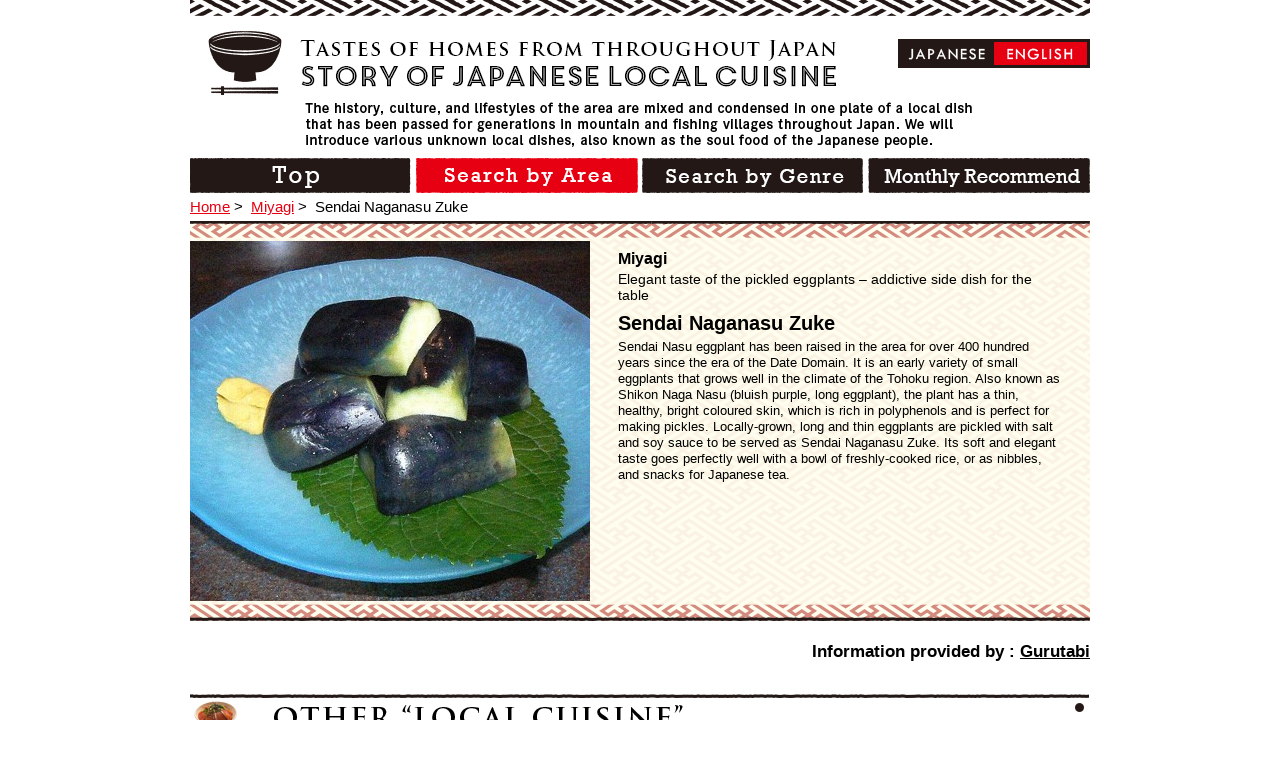

--- FILE ---
content_type: text/html; charset=UTF-8
request_url: http://kyoudo-ryouri.com/en/food/1592.html
body_size: 4255
content:
<!DOCTYPE html>
<!--[if IE 8]><html class="ie8 oldie" lang="ja"><![endif]-->
<!--[if gt IE 8]><!-->
<html lang="en">
<!--<![endif]-->
<head>
<meta charset="utf-8">
<meta name="viewport" content="width=device-width">


<!-- This site is optimized with the Yoast SEO plugin v2.3.5 - https://yoast.com/wordpress/plugins/seo/ -->
<title>Sendai Naganasu Zuke - 【郷土料理ものがたり】</title>
<meta name="robots" content="noodp,noydir"/>
<meta name="description" content="Sendai Nasu eggplant has been raised in the area for over 400 hundred years since the era of the Date Domain. It is an early variety of small eggplants that grows well in the climate of the Tohoku region. Also known as Shikon Naga Nasu (bluish purple, long eggplant), the plant has a thin, healthy, bright coloured skin, which is rich in polyphenols and is perfect for making pickles. Locally-grown, long and thin eggplants are pickled with salt and soy sauce to be served as Sendai Naganasu Zuke. Its soft and elegant taste goes perfectly well with a bowl of freshly-cooked rice, or as nibbles, and snacks for Japanese tea."/>
<link rel="canonical" href="http://kyoudo-ryouri.com/en/food/1592.html" />
<!-- / Yoast SEO plugin. -->

<link rel='dns-prefetch' href='//ajax.googleapis.com' />
<link rel='dns-prefetch' href='//s.w.org' />
<link rel='stylesheet' id='wp-block-library-css'  href='http://kyoudo-ryouri.com/wp-includes/css/dist/block-library/style.min.css' type='text/css' media='all' />
<link rel='stylesheet' id='contact-form-7-css'  href='http://kyoudo-ryouri.com/wp-content/plugins/contact-form-7/includes/css/styles.css?ver=4.3.1' type='text/css' media='all' />
<link rel='stylesheet' id='style-css'  href='http://kyoudo-ryouri.com/wp-content/themes/kyodo2/css/style.css' type='text/css' media='all' />
<link rel='stylesheet' id='en-css-css'  href='http://kyoudo-ryouri.com/wp-content/themes/kyodo2/css/en.css' type='text/css' media='all' />
<link rel='https://api.w.org/' href='http://kyoudo-ryouri.com/en/wp-json/' />
<link rel="alternate" type="application/json+oembed" href="http://kyoudo-ryouri.com/en/wp-json/oembed/1.0/embed?url=http%3A%2F%2Fkyoudo-ryouri.com%2Fen%2Ffood%2F1592.html" />
<link rel="alternate" type="text/xml+oembed" href="http://kyoudo-ryouri.com/en/wp-json/oembed/1.0/embed?url=http%3A%2F%2Fkyoudo-ryouri.com%2Fen%2Ffood%2F1592.html&#038;format=xml" />
<link hreflang="ja" href="http://kyoudo-ryouri.com/ja/food/1592.html" rel="alternate" />
<link hreflang="en" href="http://kyoudo-ryouri.com/en/food/1592.html" rel="alternate" />
<link hreflang="de" href="http://kyoudo-ryouri.com/de/food/1592.html" rel="alternate" />
<link hreflang="ru" href="http://kyoudo-ryouri.com/ru/food/1592.html" rel="alternate" />
<link hreflang="es" href="http://kyoudo-ryouri.com/es/food/1592.html" rel="alternate" />
<link hreflang="fr" href="http://kyoudo-ryouri.com/fr/food/1592.html" rel="alternate" />
<link hreflang="it" href="http://kyoudo-ryouri.com/it/food/1592.html" rel="alternate" />
<link hreflang="ko" href="http://kyoudo-ryouri.com/ko/food/1592.html" rel="alternate" />
<link hreflang="th" href="http://kyoudo-ryouri.com/th/food/1592.html" rel="alternate" />
<link hreflang="zh" href="http://kyoudo-ryouri.com/zh/food/1592.html" rel="alternate" />
<link hreflang="ch" href="http://kyoudo-ryouri.com/ch/food/1592.html" rel="alternate" />
<link hreflang="x-default" href="http://kyoudo-ryouri.com/food/1592.html" rel="alternate" />
<meta name="generator" content="qTranslate-X 3.4.6.4" />
<link rel="shortcut icon" href="http://kyoudo-ryouri.com/wp-content/themes/kyodo2/img/favicon.ico" />
<!--[if lt IE 9]>
<script src="//html5shiv.googlecode.com/svn/trunk/html5.js"></script>
<![endif]-->
<script>
  (function(i,s,o,g,r,a,m){i['GoogleAnalyticsObject']=r;i[r]=i[r]||function(){
  (i[r].q=i[r].q||[]).push(arguments)},i[r].l=1*new Date();a=s.createElement(o),
  m=s.getElementsByTagName(o)[0];a.async=1;a.src=g;m.parentNode.insertBefore(a,m)
  })(window,document,'script','https://www.google-analytics.com/analytics.js','ga');

  ga('create', 'UA-77014899-1', 'auto');
  ga('send', 'pageview');

</script>

<!-- Global site tag (gtag.js) - Google Analytics -->
<script async src="https://www.googletagmanager.com/gtag/js?id=G-K6CH4ZH4TM"></script>
<script>
  window.dataLayer = window.dataLayer || [];
  function gtag(){dataLayer.push(arguments);}
  gtag('js', new Date());

  gtag('config', 'G-K6CH4ZH4TM');
</script>


</head>

<body id="page-top" class="food-template-default single single-food postid-1592">

	<div id="fb-root"></div>
	<script>(function(d, s, id) {
	var js, fjs = d.getElementsByTagName(s)[0];
	if (d.getElementById(id)) return;
	js = d.createElement(s); js.id = id;
	js.src = "//connect.facebook.net/ja_JP/sdk.js#xfbml=1&appId=714101105289462&version=v2.0";
	fjs.parentNode.insertBefore(js, fjs);
	}(document, 'script', 'facebook-jssdk'));</script>

	<div class="wrap">

		<header class="site-header">
			<div class="inner">

				
					
					<p class="logo"><a href="/en"><img src="http://kyoudo-ryouri.com/wp-content/themes/kyodo2/img/logo-en.png" height="64" width="628" alt="Story of japanese local cuisine"></a></p>

					
					<p><img src="http://kyoudo-ryouri.com/wp-content/themes/kyodo2/img/site-desc-en.png" alt="The history, culture, and lifestyles of the area are mixed and condensed in one plate of a local dish that has been passed for generations in mountain and fishing villages throughout Japan.
						We will introduce various unknown local dishes, also known as the soul food of the Japanese people. "></p>
					<nav class="site-nav"><ul>
						<li><a href="/en/"><img class="alpha" src="http://kyoudo-ryouri.com/wp-content/themes/kyodo2/img/nav-1-en.png" height="35" width="222" alt="TOP"></a></li>
						<li><a href="/en/area"><img class="alpha" src="http://kyoudo-ryouri.com/wp-content/themes/kyodo2/img/nav-2-en-act.png" height="35" width="222" alt="Search by Area"></a></li>
						<li><a href="/en/genre/kyodo"><img class="alpha" src="http://kyoudo-ryouri.com/wp-content/themes/kyodo2/img/nav-3-en.png" height="35" width="222" alt="Search by Genre"></a></li>
						<li><a href="/en/month/january.html"><img class="alpha" src="http://kyoudo-ryouri.com/wp-content/themes/kyodo2/img/nav-4-en.png" height="35" width="222" alt="Monthly Recommend"></a></li>
					</ul></nav>

								
<ul class="language-chooser language-chooser-both qtranxs_language_chooser" id="qtranslate-chooser">
<li><a href="http://kyoudo-ryouri.com/ja/food/1592.html" class="qtranxs_flag_ja qtranxs_flag_and_text" title="日本語 (ja)"><span>日本語</span></a></li>
<li class="active"><a href="http://kyoudo-ryouri.com/en/food/1592.html" class="qtranxs_flag_en qtranxs_flag_and_text" title="英語 (en)"><span>英語</span></a></li>
<li><a href="http://kyoudo-ryouri.com/de/food/1592.html" class="qtranxs_flag_de qtranxs_flag_and_text" title="ドイツ語 (de)"><span>ドイツ語</span></a></li>
<li><a href="http://kyoudo-ryouri.com/ru/food/1592.html" class="qtranxs_flag_ru qtranxs_flag_and_text" title="ロシア語 (ru)"><span>ロシア語</span></a></li>
<li><a href="http://kyoudo-ryouri.com/es/food/1592.html" class="qtranxs_flag_es qtranxs_flag_and_text" title="スペイン語 (es)"><span>スペイン語</span></a></li>
<li><a href="http://kyoudo-ryouri.com/fr/food/1592.html" class="qtranxs_flag_fr qtranxs_flag_and_text" title="フランス語 (fr)"><span>フランス語</span></a></li>
<li><a href="http://kyoudo-ryouri.com/it/food/1592.html" class="qtranxs_flag_it qtranxs_flag_and_text" title="イタリア語 (it)"><span>イタリア語</span></a></li>
<li><a href="http://kyoudo-ryouri.com/ko/food/1592.html" class="qtranxs_flag_ko qtranxs_flag_and_text" title="韓国語 (ko)"><span>韓国語</span></a></li>
<li><a href="http://kyoudo-ryouri.com/th/food/1592.html" class="qtranxs_flag_th qtranxs_flag_and_text" title="タイ語 (th)"><span>タイ語</span></a></li>
<li><a href="http://kyoudo-ryouri.com/zh/food/1592.html" class="qtranxs_flag_zh qtranxs_flag_and_text" title="中国語 (zh)"><span>中国語</span></a></li>
<li><a href="http://kyoudo-ryouri.com/ch/food/1592.html" class="qtranxs_flag_ch qtranxs_flag_and_text" title="中国語（オリジナル） (ch)"><span>中国語（オリジナル）</span></a></li>
</ul><div class="qtranxs_widget_end"></div>
				
			</div>

		</header>
		<div class="container">

<ul class="breadcrumbs">
	<li><a href="/en">Home</a>&nbsp;&gt;&nbsp;</li>
	<li><a href="/en/area/miyagi.html">Miyagi</a>&nbsp;&gt;&nbsp;</li>
    	<li>Sendai Naganasu Zuke</li>
</ul>

<div class="main">

	
	<article>

		<header class="food-kv food-en">

			
			<div class="thumb"><img src="http://kyoudo-ryouri.com/wp-content/uploads/2014/09/sendainaganasuzuke_miyagi_p_1-400x360.jpg" alt="Sendai Naganasu Zuke" width="400" height="360"></div>
			<p class="area">Miyagi</p>

			
			<p class="catch">Elegant taste of the pickled eggplants – addictive side dish for the table</p>
			<h1>Sendai Naganasu Zuke</h1>
			<p class="desc"><b>Sendai Nasu eggplant has been raised in the area for over 400 hundred years since the era of the Date Domain. It is an early variety of small eggplants that grows well in the climate of the Tohoku region. Also known as Shikon Naga Nasu (bluish purple, long eggplant), the plant has a thin, healthy, bright coloured skin, which is rich in polyphenols and is perfect for making pickles. Locally-grown, long and thin eggplants are pickled with salt and soy sauce to be served as Sendai Naganasu Zuke. Its soft and elegant taste goes perfectly well with a bowl of freshly-cooked rice, or as nibbles, and snacks for Japanese tea.</b></p>
		</header>

		<section class="recipe">
			<p class="offer">Information provided by : <a target="_blank" href="http://gurutabi.gnavi.co.jp/gourmet/item/208/">Gurutabi</a></p>		</section>

				<section>
			<h2 class="level2"><img src="http://kyoudo-ryouri.com/wp-content/themes/kyodo2/img/other-kyodo-en.png" alt="Local cuisine" width="899" height="46"></h2>
			<ul class="food-list">
								<li>
					<figure class="food-photo alpha"><a href="http://kyoudo-ryouri.com/en/food/483.html"><img src="http://kyoudo-ryouri.com/wp-content/uploads/2014/08/6b18503ae9bf8cf0108a3d1545d2fc64-172x172.jpg" alt="Sasa Zushi" width="172" height="46"></a></figure>
					<p class="area icon-cyubu">Niigata</p>
					<!--p class="catch">Enjoying local ingredients on bamboo leaves</p-->
					<p class="name"><a href="http://kyoudo-ryouri.com/en/food/483.html">Sasa Zushi</a></p>
				</li>
								<li>
					<figure class="food-photo alpha"><a href="http://kyoudo-ryouri.com/en/food/2944.html"><img src="http://kyoudo-ryouri.com/wp-content/uploads/2014/10/sabanonitsuke_osaka_p_1-172x172.jpg" alt="Sabanonitsuke" width="172" height="46"></a></figure>
					<p class="area icon-kansai">Osaka</p>
					<!--p class="catch">An old shoyu-flavored dish loved by the masses.</p-->
					<p class="name"><a href="http://kyoudo-ryouri.com/en/food/2944.html">Sabanonitsuke</a></p>
				</li>
								<li>
					<figure class="food-photo alpha"><a href="http://kyoudo-ryouri.com/en/food/2438.html"><img src="http://kyoudo-ryouri.com/wp-content/uploads/2014/10/unajyuu_shizuoka_p_1-172x172.jpg" alt="Una-ju" width="172" height="46"></a></figure>
					<p class="area icon-cyubu">Shizuoka</p>
					<!--p class="catch">Plump eel grown in the warm climate and abundant water of Shizuoka served in a 'ju' box</p-->
					<p class="name"><a href="http://kyoudo-ryouri.com/en/food/2438.html">Una-ju</a></p>
				</li>
								<li>
					<figure class="food-photo alpha"><a href="http://kyoudo-ryouri.com/en/food/582.html"><img src="http://kyoudo-ryouri.com/wp-content/uploads/2014/09/a32e10fb4dae737a06a3d3eca561295b-172x172.jpg" alt="Teuchi Soba" width="172" height="46"></a></figure>
					<p class="area icon-tohoku">Iwate</p>
					<!--p class="catch">Thinly-cut, hand-kneaded soba buckwheat noodles, an essential daily nutrient in winter</p-->
					<p class="name"><a href="http://kyoudo-ryouri.com/en/food/582.html">Teuchi Soba</a></p>
				</li>
							</ul>
		</section>
			</article>
		<div class="action">
		<div class="all"><a class="scroll" href="#page-top"><img class="alpha" src="http://kyoudo-ryouri.com/wp-content/themes/kyodo2/img/back-toppage-en.jpg" height="26" width="112" alt="TOP"></a></div>
	</div>
	</div>
</div><!-- container -->
<footer class="site-footer">
    <p><small>Copyright © kyodoryori-story, Ltd. All rights reserved</small></p>
</footer>
</div><!-- wrap -->
<script type='text/javascript'>
/* <![CDATA[ */
var LOCALIZE = {"url":"http:\/\/kyoudo-ryouri.com\/wp-admin\/admin-ajax.php"};
/* ]]> */
</script>
<script type='text/javascript' src='//ajax.googleapis.com/ajax/libs/jquery/1.11.1/jquery.min.js'></script>
<script type='text/javascript' src='http://kyoudo-ryouri.com/wp-content/themes/kyodo2/js/lib.js'></script>
<script type='text/javascript' src='http://kyoudo-ryouri.com/wp-content/themes/kyodo2/js/common_en.js'></script>
<script type='text/javascript' src='http://kyoudo-ryouri.com/wp-includes/js/wp-embed.min.js'></script>
</body>
</html>